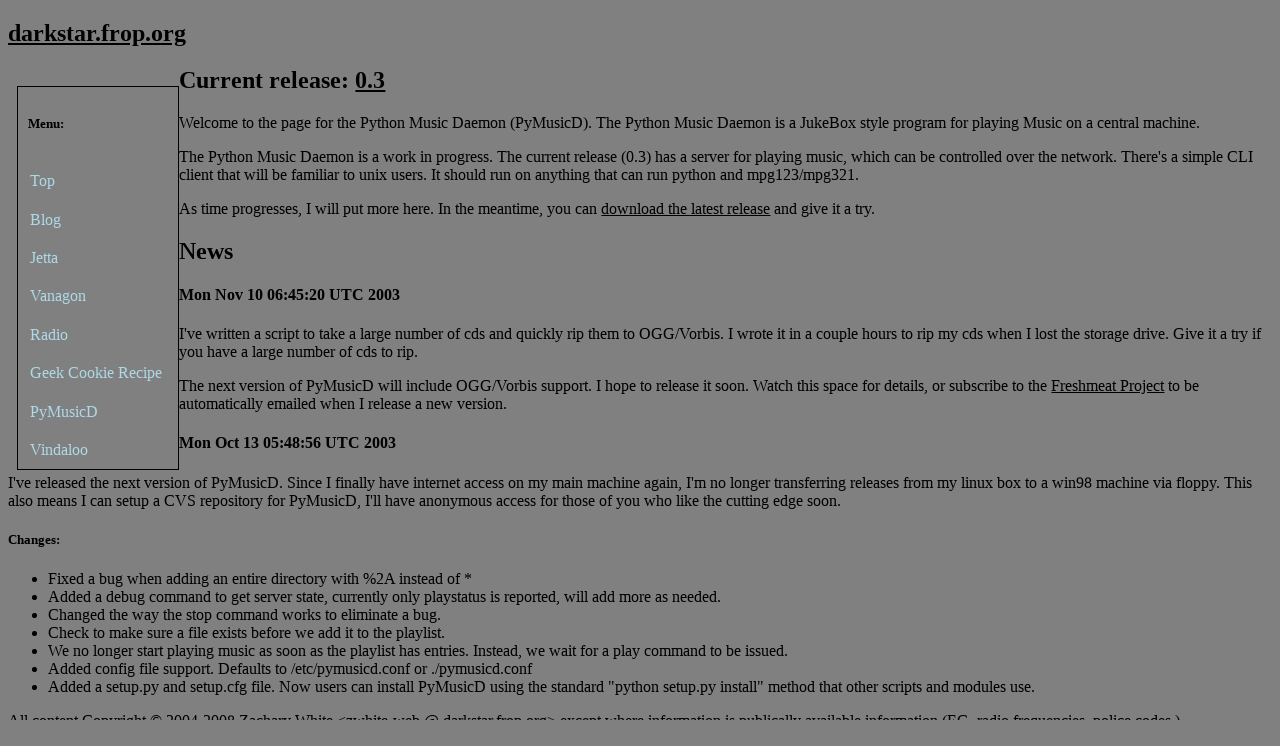

--- FILE ---
content_type: text/html
request_url: http://darkstar.frop.org/PyMusicD/
body_size: 1968
content:
<!DOCTYPE HTML PUBLIC "-//W3C//DTD HTML 4.0//EN"
        "http://www.w3.org/TR/REC-html40/strict.dtd">
<html>
 <head>
  <title>
   Darkstar.frop.org
  </title>
  <link rel=StyleSheet HREF="/main.css" TYPE="text/css" MEDIA="screen">
  <!-- Meta Information -->
  <meta name="Author" content="Zachary White">
  <link rel="Author" href="mailto:zwhite-spam@drpepper.org">
  <link rel="Top" href="/">
  <meta name="Description" content="Wallowa County Information">
  <meta name="Keywords" content="wallowa county radio frequency weather ham">
  <meta http-equiv="Content-Style-Type" content="text/css">
  <meta http-equiv="Content-Type" content="text/html; charset=ISO-8859-1">
 </head>
 <body>

  <div class="title">
   <h2><a href="/">darkstar.frop.org</a></h2>
  </div>

  <!-- Menu Box -->
  <div class="sideBox LHS">
    <h5>Menu:</h5>
    <a href="/">Top</a>
    <a href="/~zwhite/blog">Blog</a>
    <a href="/jetta/">Jetta</a>
    <a href="/vanagon/">Vanagon</a>
    <a href="/wallowa/">Radio</a>
    <a href="/recipes/cookie.shtml">Geek Cookie Recipe</a>
    <a href="/PyMusicD/">PyMusicD</a>
    <a href="/vindaloo/">Vindaloo</a>
  </div>

  <!-- Main Body -->
     <h2 class='cr'>Current release: <a href="dist/PyMusicD-0.3.tar.gz">0.3</a></h2>

     <p>Welcome to the page for the Python Music Daemon (PyMusicD). The
      Python Music Daemon is a JukeBox style program for playing Music on
      a central machine.</p>

     <p>The Python Music Daemon is a work in progress. The current release (0.3)
      has a server for playing music, which can be controlled over the network.
      There's a simple CLI client that will be familiar to unix users.
      It should run on anything that can run python and mpg123/mpg321.</p>

     <p>As time progresses, I will put more here. In the meantime, you can
      <a href="dist/PyMusicD-0.3.tar.gz">download the latest release</a> and
      give it a try.</p>

     <h2>News</h2>

     <h4>Mon Nov 10 06:45:20 UTC 2003</h4>
     <p>I've written a script to take a large number of cds and quickly rip
      them to OGG/Vorbis. I wrote it in a couple hours to rip my cds when I
      lost the storage drive. Give it a try if you have a large number of
      cds to rip.</p>
     <p>The next version of PyMusicD will include OGG/Vorbis support. I
      hope to release it soon. Watch this space for details, or subscribe
      to the <a href="http://freshmeat.net/projects/pymusicd">Freshmeat
      Project</a> to be automatically emailed when I release a new 
      version.</p>

     <h4>Mon Oct 13 05:48:56 UTC 2003</h4>
     <p>I've released the next version of PyMusicD. Since I finally have
      internet access on my main machine again, I'm no longer transferring
      releases from my linux box to a win98 machine via floppy. This also
      means I can setup a CVS repository for PyMusicD, I'll have anonymous
      access for those of you who like the cutting edge soon.</p>

     <h5>Changes:</h5>
     <ul>
      <li>Fixed a bug when adding an entire directory with %2A instead of *</li>
      <li>Added a debug command to get server state, currently only playstatus is
       reported, will add more as needed.</li>
      <li>Changed the way the stop command works to eliminate a bug.</li>
      <li>Check to make sure a file exists before we add it to the playlist.</li>
      <li>We no longer start playing music as soon as the playlist has entries.
       Instead, we wait for a play command to be issued.</li>
      <li>Added config file support. Defaults to /etc/pymusicd.conf or ./pymusicd.conf</li>
      <li>Added a setup.py and setup.cfg file. Now users can install PyMusicD using
       the standard "python setup.py install" method that other scripts and modules
       use.</li>
     </ul>


  <!-- End Main Body -->

  <p>All content Copyright &copy; 2004-2008 Zachary White 
   &lt;zwhite-web @ darkstar.frop.org&gt; except where information is 
   publically available information (EG, radio frequencies, police codes.)</p>
 </body>
</html>


--- FILE ---
content_type: text/css
request_url: http://darkstar.frop.org/main.css
body_size: 1535
content:
/* Set the background */
BODY		{ 
		  background: gray;
		  color: black;
		}

/* Set the default text style */
P		{ color: black;
		}

/* Set the link style */
A		{ color: black;
		}

/* Set the IMG style */
IMG		{ border: 0;
		}

/* Make the title box look pretty */
.title		{
		  color: black;
		}

/* The menu specs */
.sideBox { 
  border-style: solid;
  border-width: 1px;
  width: 10em;
  margin-top: 5mm;
}

.sideBox div {
  font-weight: bold;
  border-bottom-style: dashed;
  border-bottom-width: 1px;
  padding: 0.5ex 0.5em 0.5ex 0.75em;
}

.sideBox a, .sideBox a:hover, .sideBox span {
  color: lightblue;
  text-decoration: none;
  line-height: 1.25em;
  display: block;
  padding: 1.25ex 0.5em 1.25ex 0.75em;
}

.sideBox h5 {
  color: black;
  line-height: 1.25em;
  padding: 1.25ex 0.5em 1.25ex 0.75em;
}

.sideBox .thisPage {
  font-weight: bold;
}

/* Left hand side */
.LHS {
  margin-left: 2.5mm;
  float: left;
  clear: left;
}

.RHS {
  margin-right: 2.5mm;
  float: right;
  clear: right;
}

/* The main body properies */
#bodyText {
  text-align: justify;
  line-height: 1.5em;
  margin: 10mm 5mm 0 11em;
  padding: 0 1em 1ex 1em;
}

#bodyText p {
  padding-bottom: 2ex;
}

#bodyText a {
  text-decoration: none;
  border-bottom-style: solid;
  border-bottom-width: 1px;
}

#bodyText a:hover {
  border-bottom: none;
}

#bodyText .topOfPage {
  font-size: 90%;
  font-weight: bold;
  font-variant: small-caps;
  text-decoration: none;
  border: none;
  padding-left: 1ex;
  padding-right: 1ex;
  float: right;
}

